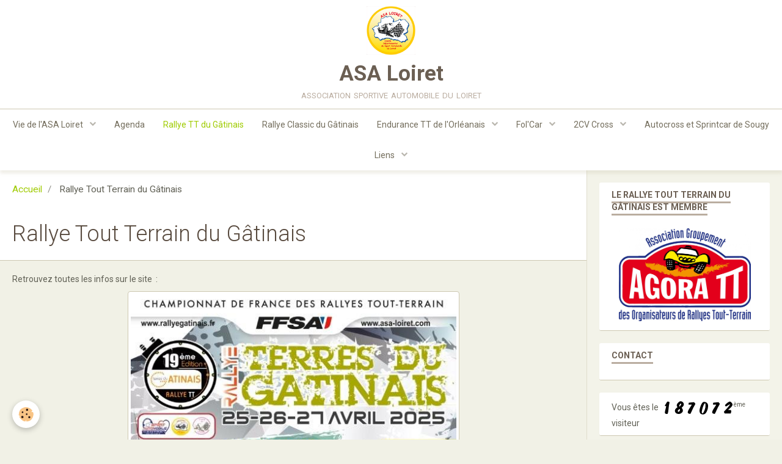

--- FILE ---
content_type: text/html; charset=UTF-8
request_url: http://www.asa-loiret.com/pages/rallye-du-gatinais/
body_size: 37687
content:
        
    
<!DOCTYPE html>
<html lang="fr" class="with-sidebar">
    <head>
        <title>Rallye Tout Terrain  du Gâtinais</title>
        <!-- blogger / keyword -->
<meta http-equiv="Content-Type" content="text/html; charset=utf-8">
<!--[if IE]>
<meta http-equiv="X-UA-Compatible" content="IE=edge">
<![endif]-->
<meta name="viewport" content="width=device-width, initial-scale=1, maximum-scale=1.0, user-scalable=no">
<meta name="msapplication-tap-highlight" content="no">
  <meta name="description" content="" />
  <link rel="canonical" href="http://www.asa-loiret.com/pages/rallye-du-gatinais/">
<meta name="generator" content="e-monsite (e-monsite.com)">

<link rel="icon" href="http://www.asa-loiret.com/medias/site/favicon/asa-loiret-copier.jpg">




<script language="JavaScript1.2">
<!--
function ejs_nodroit() { alert('Interdit de copier les éléments du site - Tous droits réservés.'); return(false); } document.oncontextmenu = ejs_nodroit;
// -->
</script>


                <meta name="apple-mobile-web-app-capable" content="yes">
        <meta name="apple-mobile-web-app-status-bar-style" content="black-translucent">

                
                                    
                
                 
                                                            
            <link href="https://fonts.googleapis.com/css?family=Roboto:300,400,700&display=swap" rel="stylesheet">
        
        <link href="https://maxcdn.bootstrapcdn.com/font-awesome/4.7.0/css/font-awesome.min.css" rel="stylesheet">
                <link href="//www.asa-loiret.com/themes/combined.css?v=6_1646067834_122" rel="stylesheet">
        
        <!-- EMS FRAMEWORK -->
        <script src="//www.asa-loiret.com/medias/static/themes/ems_framework/js/jquery.min.js"></script>
        <!-- HTML5 shim and Respond.js for IE8 support of HTML5 elements and media queries -->
        <!--[if lt IE 9]>
        <script src="//www.asa-loiret.com/medias/static/themes/ems_framework/js/html5shiv.min.js"></script>
        <script src="//www.asa-loiret.com/medias/static/themes/ems_framework/js/respond.min.js"></script>
        <![endif]-->
                <script src="//www.asa-loiret.com/medias/static/themes/ems_framework/js/ems-framework.min.js?v=2066"></script>
                <script src="http://www.asa-loiret.com/themes/content.js?v=6_1646067834_122&lang=fr"></script>

            <script src="//www.asa-loiret.com/medias/static/js/rgpd-cookies/jquery.rgpd-cookies.js?v=2066"></script>
    <script>
                                    $(document).ready(function() {
            $.RGPDCookies({
                theme: 'ems_framework',
                site: 'www.asa-loiret.com',
                privacy_policy_link: '/about/privacypolicy/',
                cookies: [{"id":null,"favicon_url":"https:\/\/ssl.gstatic.com\/analytics\/20210414-01\/app\/static\/analytics_standard_icon.png","enabled":true,"model":"google_analytics","title":"Google Analytics","short_description":"Permet d'analyser les statistiques de consultation de notre site","long_description":"Indispensable pour piloter notre site internet, il permet de mesurer des indicateurs comme l\u2019affluence, les produits les plus consult\u00e9s, ou encore la r\u00e9partition g\u00e9ographique des visiteurs.","privacy_policy_url":"https:\/\/support.google.com\/analytics\/answer\/6004245?hl=fr","slug":"google-analytics"},{"id":null,"favicon_url":"","enabled":true,"model":"addthis","title":"AddThis","short_description":"Partage social","long_description":"Nous utilisons cet outil afin de vous proposer des liens de partage vers des plateformes tiers comme Twitter, Facebook, etc.","privacy_policy_url":"https:\/\/www.oracle.com\/legal\/privacy\/addthis-privacy-policy.html","slug":"addthis"}],
                modal_title: 'Gestion\u0020des\u0020cookies',
                modal_description: 'd\u00E9pose\u0020des\u0020cookies\u0020pour\u0020am\u00E9liorer\u0020votre\u0020exp\u00E9rience\u0020de\u0020navigation,\nmesurer\u0020l\u0027audience\u0020du\u0020site\u0020internet,\u0020afficher\u0020des\u0020publicit\u00E9s\u0020personnalis\u00E9es,\nr\u00E9aliser\u0020des\u0020campagnes\u0020cibl\u00E9es\u0020et\u0020personnaliser\u0020l\u0027interface\u0020du\u0020site.',
                privacy_policy_label: 'Consulter\u0020la\u0020politique\u0020de\u0020confidentialit\u00E9',
                check_all_label: 'Tout\u0020cocher',
                refuse_button: 'Refuser',
                settings_button: 'Param\u00E9trer',
                accept_button: 'Accepter',
                callback: function() {
                    // website google analytics case (with gtag), consent "on the fly"
                    if ('gtag' in window && typeof window.gtag === 'function') {
                        if (window.jsCookie.get('rgpd-cookie-google-analytics') === undefined
                            || window.jsCookie.get('rgpd-cookie-google-analytics') === '0') {
                            gtag('consent', 'update', {
                                'ad_storage': 'denied',
                                'analytics_storage': 'denied'
                            });
                        } else {
                            gtag('consent', 'update', {
                                'ad_storage': 'granted',
                                'analytics_storage': 'granted'
                            });
                        }
                    }
                }
            });
        });
    </script>

        <script async src="https://www.googletagmanager.com/gtag/js?id=G-4VN4372P6E"></script>
<script>
    window.dataLayer = window.dataLayer || [];
    function gtag(){dataLayer.push(arguments);}
    
    gtag('consent', 'default', {
        'ad_storage': 'denied',
        'analytics_storage': 'denied'
    });
    
    gtag('js', new Date());
    gtag('config', 'G-4VN4372P6E');
</script>

                <script type="application/ld+json">
    {
        "@context" : "https://schema.org/",
        "@type" : "WebSite",
        "name" : "ASA Loiret",
        "url" : "http://www.asa-loiret.com/"
    }
</script>
            </head>
    <body id="pages_run_rallye-du-gatinais" class="rallye-gatinais social-links-fixed-phone">
        

        
        <!-- HEADER -->
                        
        <header id="header">
            <div id="header-container" class="fixed" data-justify="center" data-align="center">
                                <button type="button" class="btn btn-link fadeIn navbar-toggle">
                    <span class="icon-bar"></span>
                </button>
                
                                <a class="brand fadeIn" href="http://www.asa-loiret.com/" data-direction="vertical">
                                        <img src="http://www.asa-loiret.com/medias/site/logos/logo-asa-loiret-2010-1.jpg" alt="asaloiret" class="logo">
                                                            <span class="brand-titles">
                        <span class="brand-title">ASA Loiret</span>
                                                <span class="brand-subtitle hidden-phone">association sportive automobile du loiret</span>
                                            </span>
                                    </a>
                
                
                                <div class="quick-access">
                                                                                                                                                                    
                    
                    
                                    </div>
                
                            </div>
        </header>
        <!-- //HEADER -->

        
        
                <!-- MENU -->
        <div id="menu-wrapper" class="horizontal fixed-on-mobile" data-opening="y">
                        <nav id="menu" class="navbar">
                
                
                                    <ul class="nav navbar-nav">
                    <li class="subnav">
                <a href="http://www.asa-loiret.com/pages/vie-de-l-asa-loiret/" class="subnav-toggle" data-toggle="subnav" data-animation="rise">
                                        Vie de l'ASA Loiret
                </a>
                                    <ul class="nav subnav-menu">
                                                    <li>
                                <a href="http://www.asa-loiret.com/pages/historique.html">
                                    Historique
                                </a>
                                                            </li>
                                                    <li>
                                <a href="http://www.asa-loiret.com/pages/bureau.html">
                                    Comité Départemental
                                </a>
                                                            </li>
                                                    <li>
                                <a href="http://www.asa-loiret.com/pages/cotisations-asa-loiret.html">
                                    Cotisations ASA Loiret
                                </a>
                                                            </li>
                                                    <li>
                                <a href="http://www.asa-loiret.com/pages/liste-des-clubs.html">
                                    Liste des clubs
                                </a>
                                                            </li>
                                                    <li>
                                <a href="http://www.asa-loiret.com/pages/activitees.html">
                                    Activitées
                                </a>
                                                            </li>
                                                    <li>
                                <a href="http://www.asa-loiret.com/pages/stauts.html">
                                    Statuts
                                </a>
                                                            </li>
                                                    <li>
                                <a href="http://www.asa-loiret.com/pages/reglement-interieur.html">
                                    Règlement Intérieur
                                </a>
                                                            </li>
                                                    <li>
                                <a href="http://www.asa-loiret.com/pages/depots-de-dossier-epreuve.html">
                                    Dépot de dossier d'épreuve
                                </a>
                                                            </li>
                                                    <li>
                                <a href="http://www.asa-loiret.com/pages/vie-de-l-asa-loiret/convention-d-organisation.html">
                                    Convention d'organisation
                                </a>
                                                            </li>
                                            </ul>
                            </li>
                    <li>
                <a href="http://www.asa-loiret.com/agenda/">
                                        Agenda
                </a>
                            </li>
                    <li class=" active">
                <a href="http://www.asa-loiret.com/pages/rallye-du-gatinais/">
                                        Rallye TT du Gâtinais
                </a>
                            </li>
                    <li>
                <a href="http://www.ecuriedugatinais.com/"onclick="window.open(this.href);return false;">
                                        Rallye Classic du Gâtinais
                </a>
                            </li>
                    <li class="subnav">
                <a href="http://www.asa-loiret.com/pages/endurance-tout-terrain-de-l-orleanais/" class="subnav-toggle" data-toggle="subnav" data-animation="rise">
                                        Endurance TT de l'Orléanais
                </a>
                                    <ul class="nav subnav-menu">
                                                    <li>
                                <a href="http://www.asa-loiret.com/pages/endurance-tout-terrain-de-l-orleanais/-2024.html">
                                    2025
                                </a>
                                                            </li>
                                                    <li>
                                <a href="http://www.asa-loiret.com/pages/endurance-tout-terrain-de-l-orleanais/commissaires.html">
                                    Commissaires 2025
                                </a>
                                                            </li>
                                                    <li>
                                <a href="http://www.asa-loiret.com/pages/endurance-tout-terrain-de-l-orleanais/anciennes-affiches.html">
                                    Anciennes Affiches
                                </a>
                                                            </li>
                                                    <li>
                                <a href="http://www.asa-loiret.com/pages/endurance-tout-terrain-de-l-orleanais/information-technique-ffsa-categorie-ssv-2023.html">
                                    Information technique FFSA cat
                                </a>
                                                            </li>
                                            </ul>
                            </li>
                    <li class="subnav">
                <a href="http://www.asa-loiret.com/pages/fol-car-de-l-orleanais/" class="subnav-toggle" data-toggle="subnav" data-animation="rise">
                                        Fol'Car
                </a>
                                    <ul class="nav subnav-menu">
                                                    <li>
                                <a href="http://www.asa-loiret.com/pages/fol-car-de-l-orleanais/orleanais.html">
                                    ORLEANAIS
                                </a>
                                                            </li>
                                                    <li>
                                <a href="http://www.asa-loiret.com/pages/fol-car-de-l-orleanais/val-de-loire.html">
                                    VAL DE LOIRE
                                </a>
                                                            </li>
                                            </ul>
                            </li>
                    <li class="subnav">
                <a href="http://www.asa-loiret.com/pages/2cv-cross/" class="subnav-toggle" data-toggle="subnav" data-animation="rise">
                                        2CV Cross
                </a>
                                    <ul class="nav subnav-menu">
                                                    <li>
                                <a href="http://www.asa-loiret.com/pages/2cv-cross/orleanais.html">
                                    ORLEANAIS
                                </a>
                                                            </li>
                                                    <li>
                                <a href="http://www.asa-loiret.com/pages/2cv-cross/sougy.html">
                                    SOUGY
                                </a>
                                                            </li>
                                            </ul>
                            </li>
                    <li>
                <a href="http://ecurieorleans.free.fr/ecurie/index.htm"onclick="window.open(this.href);return false;">
                                        Autocross et Sprintcar de Sougy
                </a>
                            </li>
                    <li class="subnav">
                <a href="http://www.asa-loiret.com/pages/partenaires/" class="subnav-toggle" data-toggle="subnav" data-animation="rise">
                                        Liens
                </a>
                                    <ul class="nav subnav-menu">
                                                    <li>
                                <a href="http://www.asa-loiret.com/pages/partenaires/communes.html">
                                    Communes
                                </a>
                                                            </li>
                                                    <li>
                                <a href="http://www.asa-loiret.com/pages/partenaires/sponsors.html">
                                    Partenaires
                                </a>
                                                            </li>
                                                    <li>
                                <a href="http://www.asa-loiret.com/pages/partenaires/institutionnel.html">
                                    Institutionnel
                                </a>
                                                            </li>
                                                    <li>
                                <a href="http://www.asa-loiret.com/pages/liens.html">
                                    Sites Internet
                                </a>
                                                            </li>
                                            </ul>
                            </li>
            </ul>

                
                            </nav>
        </div>
        <!-- //MENU -->
        
        
        
        <!-- WRAPPER -->
                        <div id="wrapper">
            
            <div id="main" data-order="1" data-order-phone="1">
                                                       <ol class="breadcrumb">
                  <li>
            <a href="http://www.asa-loiret.com/">Accueil</a>
        </li>
                        <li class="active">
            Rallye Tout Terrain  du Gâtinais
         </li>
            </ol>
                
                                                                    
                                                                    
                                
                                
                                    <div class="view view-pages" id="view-page" data-category="rallye-du-gatinais">
                <h1 class="view-title">Rallye Tout Terrain  du Gâtinais</h1>
                
                    <div id="rows-6076c0ea197408b0b32c1cc6" class="rows" data-total-pages="1" data-current-page="1">
                                                            
                
                        
                        
                                
                                <div class="row-container rd-1 page_1">
            	<div class="row-content">
        			                        			    <div class="row" data-role="line">

                    
                                                
                                                                        
                                                
                                                
						                                                                                    
                                        				<div data-role="cell" class="column" style="width:100%">
            					<div id="cell-6076c0ea197b676e629e361a" class="column-content">            							<p>Retrouvez toutes les infos sur le site&nbsp; :</p>

<p><a href="https://www.rallyegatinais.fr/" target="_blank" title="Affiche rtt gatinais 2027"><img alt="Affiche rtt gatinais 2027" class="img-center img-polaroid" height="768" src="/medias/images/affiche-rtt-gatinais-2027.jpg" width="543" /></a></p>

<p><u>Fichiers &agrave; t&eacute;l&eacute;charger :</u></p>

<p>-&nbsp;<img alt="Rtt gatinais 2025 bulletin engagement" height="16" src="http://www.asa-loiret.com/medias/static/fileicon/docx.png" width="16" /><a href="http://www.asa-loiret.com/medias/files/rtt-gatinais-2025-bulletin-engagement.docx" target="_blank" title="Rtt gatinais 2025 bulletin engagement">Rtt gatinais 2025 bulletin engagement</a></p>

<p>-&nbsp;<img alt="Rtt gatinais 2025 bulletin engagement" height="16" src="http://www.asa-loiret.com/medias/static/fileicon/pdf.png" width="16" /><a href="http://www.asa-loiret.com/medias/files/rtt-gatinais-2025-bulletin-engagement.pdf" target="_blank" title="Rtt gatinais 2025 bulletin engagement">Rtt gatinais 2025 bulletin engagement</a></p>

<p>- <img alt="Rtt 2025 reglement particulier definitif" height="16" src="http://www.asa-loiret.com/medias/static/fileicon/pdf.png" width="16" /><a href="http://www.asa-loiret.com/medias/files/rtt-2025-reglement-particulier-definitif.pdf" target="_blank" title="Rtt 2025 reglement particulier definitif">Rtt 2025 reglement particulier definitif</a></p>

<p>-&nbsp;<img alt="Gatinais 2025 definitive supplementary regulations" height="16" src="http://www.asa-loiret.com/medias/static/fileicon/pdf.png" width="16" /><a href="http://www.asa-loiret.com/medias/files/gatinais-2025-definitive-supplementary-regulations.pdf" target="_blank" title="Gatinais 2025 definitive supplementary regulations">Gatinais 2025 definitive supplementary regulations</a></p>

<p>-&nbsp;<img alt="Timing ffsa gatinais 2025 v1" height="16" src="http://www.asa-loiret.com/medias/static/fileicon/pdf.png" width="16" /><a href="http://www.asa-loiret.com/medias/files/timing-ffsa-gatinais-2025-v1.pdf" target="_blank" title="Timing ffsa gatinais 2025 v1">Timing ffsa gatinais 2025 v1</a></p>

<p>-&nbsp;<img alt="Rib asa loiret credit agricole centre loire" height="16" src="http://www.asa-loiret.com/medias/static/fileicon/pdf.png" width="16" /><a href="http://www.asa-loiret.com/medias/files/rib-asa-loiret-credit-agricole-centre-loire.pdf" target="_blank" title="Rib asa loiret credit agricole centre loire">Rib asa loiret credit agricole centre loire</a></p>

<p>&nbsp;</p>

<p>&nbsp;</p>

<p>&nbsp;</p>

            						            					</div>
            				</div>
																		        			</div>
                            		</div>
                        	</div>
						                                                            
                
                        
                        
                                
                                <div class="row-container rd-2 page_1">
            	<div class="row-content">
        			                        			    <div class="row" data-role="line">

                    
                                                
                                                                        
                                                
                                                
						                                                                                    
                                        				<div data-role="cell" class="column" style="width:100%">
            					<div id="cell-60d33174eaa79a8de5ec856c" class="column-content">            							

    
            						            					</div>
            				</div>
																		        			</div>
                            		</div>
                        	</div>
						</div>

                
                
            </div>
    
    <script>
        emsChromeExtension.init('pagecategory', '589adad55f4058db16614471', 'e-monsite.com');
    </script>

            </div>

                        <div id="sidebar" class="sidebar" data-order="2" data-order-phone="2">
                <div id="sidebar-inner">
                                                                                                                                                                                                        <div class="widget" data-id="widget_visualtext">
                                    
<div class="widget-title">
    
        <span>
            Le Rallye Tout Terrain du Gâtinais est membre
        </span>  

        
</div>

                                                                            <div id="widget1" class="widget-content" data-role="widget-content">
                                            <p><a href="http://www.agoratt.fr/" target="_blank"><img alt="Logo att" class="img-center" src="http://www.asa-loiret.com/medias/images/logo-att.jpg" style="width: 216px; height: 152px;" /></a></p>

                                        </div>
                                                                    </div>
                                                                                                                                                                                                                                                                                                                                                                                                                            <div class="widget"
                                     data-id="widget_page_item">
                                    
<div class="widget-title">
    
            <a href="http://www.asa-loiret.com/contact/contact.html">
        <span>
            Contact
        </span>  

            </a>
        
</div>

                                    <div id="widget2"
                                         class="widget-content"
                                         data-role="widget-content">
                                        <p>
    </p>

                                    </div>
                                </div>
                                                                                                                                                                                                                                                                                                                <div class="widget" data-id="widget_counter">
                                                                                                                <div id="widget3" class="widget-content" data-role="widget-content">
                                            <p data-widget="counter">
    Vous êtes le <img src="http://www.asa-loiret.com/medias/static/im/counter/2/1.gif" alt="1" /><img src="http://www.asa-loiret.com/medias/static/im/counter/2/8.gif" alt="8" /><img src="http://www.asa-loiret.com/medias/static/im/counter/2/7.gif" alt="7" /><img src="http://www.asa-loiret.com/medias/static/im/counter/2/0.gif" alt="0" /><img src="http://www.asa-loiret.com/medias/static/im/counter/2/7.gif" alt="7" /><img src="http://www.asa-loiret.com/medias/static/im/counter/2/2.gif" alt="2" /><sup>ème</sup> visiteur
</p>
                                        </div>
                                                                    </div>
                                                                                                                                                                                                                                                                                                                                    <div class="widget" data-id="widget_googletraduction">
                                    
<div class="widget-title">
    
        <span>
            Traduction du site
        </span>  

        
</div>

                                                                            <div id="widget4" class="widget-content" data-role="widget-content">
                                                    <ul class="list-inline">
                <a href="http://www.asa-loiret.com" title="Français" class="btn btn-link">
            <img src="http://www.asa-loiret.com/medias/static/im/flags/fr.png" alt="Français">
        </a>
                <a href="http://translate.google.com/translate?u=www.asa-loiret.com&sl=fr&tl=en&ie=UTF-8" title="English" class="btn btn-link">
            <img src="http://www.asa-loiret.com/medias/static/im/flags/en.png" alt="English">
        </a>
                <a href="http://translate.google.com/translate?u=www.asa-loiret.com&sl=fr&tl=es&ie=UTF-8" title="Español" class="btn btn-link">
            <img src="http://www.asa-loiret.com/medias/static/im/flags/es.png" alt="Español">
        </a>
                <a href="http://translate.google.com/translate?u=www.asa-loiret.com&sl=fr&tl=ja&ie=UTF-8" title="Japanese" class="btn btn-link">
            <img src="http://www.asa-loiret.com/medias/static/im/flags/ja.png" alt="Japanese">
        </a>
                <a href="http://translate.google.com/translate?u=www.asa-loiret.com&sl=fr&tl=ar&ie=UTF-8" title="Arabic" class="btn btn-link">
            <img src="http://www.asa-loiret.com/medias/static/im/flags/ar.png" alt="Arabic">
        </a>
                <a href="http://translate.google.com/translate?u=www.asa-loiret.com&sl=fr&tl=it&ie=UTF-8" title="Italiano" class="btn btn-link">
            <img src="http://www.asa-loiret.com/medias/static/im/flags/it.png" alt="Italiano">
        </a>
                <a href="http://translate.google.com/translate?u=www.asa-loiret.com&sl=fr&tl=de&ie=UTF-8" title="Deutsch" class="btn btn-link">
            <img src="http://www.asa-loiret.com/medias/static/im/flags/de.png" alt="Deutsch">
        </a>
                <a href="http://translate.google.com/translate?u=www.asa-loiret.com&sl=fr&tl=nl&ie=UTF-8" title="Nederlands" class="btn btn-link">
            <img src="http://www.asa-loiret.com/medias/static/im/flags/nl.png" alt="Nederlands">
        </a>
                <a href="http://translate.google.com/translate?u=www.asa-loiret.com&sl=fr&tl=pt&ie=UTF-8" title="Portuguesa" class="btn btn-link">
            <img src="http://www.asa-loiret.com/medias/static/im/flags/pt.png" alt="Portuguesa">
        </a>
                <a href="http://translate.google.com/translate?u=www.asa-loiret.com&sl=fr&tl=ru&ie=UTF-8" title="Russian" class="btn btn-link">
            <img src="http://www.asa-loiret.com/medias/static/im/flags/ru.png" alt="Russian">
        </a>
                <a href="http://translate.google.com/translate?u=www.asa-loiret.com&sl=fr&tl=sv&ie=UTF-8" title="Swedish" class="btn btn-link">
            <img src="http://www.asa-loiret.com/medias/static/im/flags/sv.png" alt="Swedish">
        </a>
                <a href="http://translate.google.com/translate?u=www.asa-loiret.com&sl=fr&tl=ro&ie=UTF-8" title="Romanian" class="btn btn-link">
            <img src="http://www.asa-loiret.com/medias/static/im/flags/ro.png" alt="Romanian">
        </a>
                <a href="http://translate.google.com/translate?u=www.asa-loiret.com&sl=fr&tl=pl&ie=UTF-8" title="Polish" class="btn btn-link">
            <img src="http://www.asa-loiret.com/medias/static/im/flags/pl.png" alt="Polish">
        </a>
                <a href="http://translate.google.com/translate?u=www.asa-loiret.com&sl=fr&tl=no&ie=UTF-8" title="Norwegian" class="btn btn-link">
            <img src="http://www.asa-loiret.com/medias/static/im/flags/no.png" alt="Norwegian">
        </a>
                <a href="http://translate.google.com/translate?u=www.asa-loiret.com&sl=fr&tl=hi&ie=UTF-8" title="Hindi" class="btn btn-link">
            <img src="http://www.asa-loiret.com/medias/static/im/flags/hi.png" alt="Hindi">
        </a>
                <a href="http://translate.google.com/translate?u=www.asa-loiret.com&sl=fr&tl=fi&ie=UTF-8" title="Finnish" class="btn btn-link">
            <img src="http://www.asa-loiret.com/medias/static/im/flags/fi.png" alt="Finnish">
        </a>
                <a href="http://translate.google.com/translate?u=www.asa-loiret.com&sl=fr&tl=bg&ie=UTF-8" title="Bulgarian" class="btn btn-link">
            <img src="http://www.asa-loiret.com/medias/static/im/flags/bg.png" alt="Bulgarian">
        </a>
                <a href="http://translate.google.com/translate?u=www.asa-loiret.com&sl=fr&tl=da&ie=UTF-8" title="Danish" class="btn btn-link">
            <img src="http://www.asa-loiret.com/medias/static/im/flags/da.png" alt="Danish">
        </a>
                <a href="http://translate.google.com/translate?u=www.asa-loiret.com&sl=fr&tl=cs&ie=UTF-8" title="Czech" class="btn btn-link">
            <img src="http://www.asa-loiret.com/medias/static/im/flags/cs.png" alt="Czech">
        </a>
                <a href="http://translate.google.com/translate?u=www.asa-loiret.com&sl=fr&tl=hr&ie=UTF-8" title="Croatian" class="btn btn-link">
            <img src="http://www.asa-loiret.com/medias/static/im/flags/hr.png" alt="Croatian">
        </a>
                <a href="http://translate.google.com/translate?u=www.asa-loiret.com&sl=fr&tl=zh&ie=UTF-8" title="Chinese (Simplified)" class="btn btn-link">
            <img src="http://www.asa-loiret.com/medias/static/im/flags/zh.png" alt="Chinese (Simplified)">
        </a>
                <a href="http://translate.google.com/translate?u=www.asa-loiret.com&sl=fr&tl=sq&ie=UTF-8" title="Albanian" class="btn btn-link">
            <img src="http://www.asa-loiret.com/medias/static/im/flags/sq.png" alt="Albanian">
        </a>
            </ul>
    
                                        </div>
                                                                    </div>
                                                                                                                                                                                    </div>
            </div>
                    </div>
        <!-- //WRAPPER -->

                 <!-- SOCIAL LINKS -->
                                                            <!-- //SOCIAL LINKS -->
        
                <!-- FOOTER -->
        <footer id="footer">
            <div class="container">
                                <div id="footer-extras" class="row">
                                        <div class="column column12" id="column-legal">
                        <ul id="legal-mentions">
            <li><a href="http://www.asa-loiret.com/about/legal/">Mentions légales</a></li>
        <li><a id="cookies" href="javascript:void(0)">Gestion des cookies</a></li>
    
    
    
    
    </ul>
                    </div>
                                                                            </div>
                
                                <div id="footer-content">
                    <div id="bottom-site">
                                            <div id="rows-6023a2319d2b54e06cbdd7f1" class="rows" data-total-pages="1" data-current-page="1">
                                                            
                
                        
                        
                                
                                <div class="row-container rd-1 page_1">
            	<div class="row-content">
        			                        			    <div class="row" data-role="line">

                    
                                                
                                                                        
                                                
                                                
						                                                                                    
                                        				<div data-role="cell" class="column" style="width:100%">
            					<div id="cell-5dfcd47ce8ac546290707601" class="column-content">            							<p style="text-align: center;"><strong>&copy; 2025 -&nbsp;Tous droits r&eacute;serv&eacute;s ASA LOIRET - Reproduction interdite sans autorisation</strong></p>

<p style="text-align: center;"><strong>Toutes les photos sur ce site ne sont pas libres de droits.</strong></p>

            						            					</div>
            				</div>
																		        			</div>
                            		</div>
                        	</div>
						</div>

                                        </div>
                </div>
                
                            </div>
        </footer>
        <!-- //FOOTER -->
        
        <!-- SCROLLTOP -->
        <span id="scrollToTop"><i class="fa fa-chevron-up"></i></span>

        
        
        <script src="//www.asa-loiret.com/medias/static/themes/ems_framework/js/jquery.mobile.custom.min.js"></script>
        <script src="//www.asa-loiret.com/medias/static/themes/ems_framework/js/jquery.zoom.min.js"></script>
        <script src="//www.asa-loiret.com/medias/static/themes/ems_framework/js/masonry.pkgd.min.js"></script>
        <script src="//www.asa-loiret.com/medias/static/themes/ems_framework/js/imagesloaded.pkgd.min.js"></script>
        <script src="//www.asa-loiret.com/medias/static/themes/ems_framework/js/imagelightbox.min.js"></script>
        <script src="http://www.asa-loiret.com/themes/custom.js"></script>
                <!-- CUSTOMIZE JS -->
        <script>
        function disableselect(e){
    return false
    }
    function reEnable(){
    return true
    }
    document.onselectstart=new Function ("return false")
    document.oncontextmenu=new Function ("return false")

    if (window.sidebar){
    document.onmousedown=disableselect
    document.onclick=reEnable
    }
        </script>
                    

 
    
						 	 




    </body>
</html>
